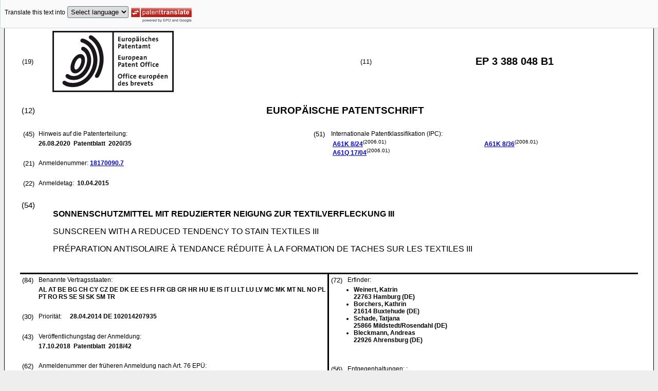

--- FILE ---
content_type: text/html
request_url: https://data.epo.org/publication-server/rest/v1.2/publication-dates/20200826/patents/EP3388048NWB1/document.html
body_size: 15796
content:
<!DOCTYPE html
  PUBLIC "-//W3C//DTD HTML 4.01 Transitional//EN" "http://www.w3.org/TR/html4/loose.dtd">
<html>
   <head>
      <meta http-equiv="Content-Type" content="text/html; charset=UTF-8">
      <meta name="description" content="SONNENSCHUTZMITTEL MIT REDUZIERTER NEIGUNG ZUR TEXTILVERFLECKUNG III - Patent 3388048">
      <title>SONNENSCHUTZMITTEL MIT REDUZIERTER NEIGUNG ZUR TEXTILVERFLECKUNG III - Patent 3388048</title>
      <link rel="stylesheet" type="text/css" href="https://data.epo.org/publication-server/css/ep-patent.css"><script type="text/javascript" src="https://data.epo.org/publication-server/js/resources.js"></script><script type="text/javascript" src="https://data.epo.org/publication-server/js/third-party/eventsource.0.0.12.min.js"></script><script type="text/javascript" src="https://data.epo.org/publication-server/js/third-party/jquery-1.9.0.min.js"></script><script type="text/javascript" src="https://data.epo.org/publication-server/js/third-party/jquery.i18n.properties-min-1.0.9.js"></script><script type="text/javascript" src="https://data.epo.org/publication-server/js/machine-translation-min-1.8.3.js"></script><script type="text/javascript">
            
        // The resources.js has generated a "language" variable in the global scope containing the user's interface language.
        $(document).ready(function () {
          // The Publication Server provides its own proxy to the translation service.
	epo.translate.configuration.serviceUrl = "https://data.epo.org/publication-server/pt";
        // Display the Publication Server disclaimer in the toolbar only in maximized view
        epo.translate.configuration.disclaimer = ! ! epo.util.UriUtils.getParameterByName("disclaimer");
        // Define event handlers in order to notify the publication server wrapping page about user actions in the toolbar in the iframe
        var handlers = {
          onToolbarInitialized: function (disclaimer) {
            if (! ! parent && ! ! parent.onToolbarInitialized) {
              parent.onToolbarInitialized(disclaimer);
            }
          },
          onTranslationReset: function (disclaimer) {
            if (! ! parent && ! ! parent.onTranslationReset) {
              parent.onTranslationReset(disclaimer);
            }
          },
          onTranslationStarted: function (language, disclaimer) {
            if (! ! parent && ! ! parent.onTranslationStarted) {
              parent.onTranslationStarted(language, disclaimer);
            }
          }
        };
	var path = "2020/35/DOC/EPNWB1/EP18170090NWB1/EP18170090NWB1.xml";
  var lang = "de";
	// EPO provides the translate image
	//epo.translate.configuration.translateImageUrl = "https://data.epo.org/publication-server/proxy/https://www.epo.org/images/epo_google_translate.gif";
        // Initialize the EPO machine translation toolbar
        new epo.translate.MachineTranslation(path, lang, null, $, "epo_translation_toolbar", "patent-content", language, handlers).initialize();
});

        </script></head>
   <body class="t1" lang="de">
      <div id="epo_translation_toolbar"></div>
      <div id="patent-content">
         <table width="100%">
            <tr>
               <td width="55%">
                  <table width="100%" cellspacing="0">
                     <tbody>
                        <tr>
                           <td valign="middle" class="ci2 skiptranslate">(19)</td>
                           <td valign="middle" class="skiptranslate"><img src="https://data.epo.org/publication-server/img/EPO_BL_WORD.jpg"></td>
                        </tr>
                     </tbody>
                  </table>
               </td>
               <td width="5%" class="ci2 skiptranslate">(11)</td>
               <td width="40%" class="inid_11 skiptranslate">EP&nbsp;3&nbsp;388&nbsp;048&nbsp;B1</td>
            </tr>
         </table><br><table width="100%">
            <tr>
               <td width="5%" class="ci1 skiptranslate">(12)</td>
               <td width="95%" class="inid_12">EUROPÄISCHE PATENTSCHRIFT</td>
            </tr>
         </table><br><table width="100%">
            <tr>
               <td class="t2c1">
                  <table width="100%">
                     <tr>
                        <td valign="top" width="5%" class="ci2 skiptranslate">(45)</td>
                        <td valign="top" width="95%" class="t2">Hinweis auf die Patenterteilung: </td>
                     </tr>
                     <tr>
                        <td></td>
                        <td class="t2 bold skiptranslate"><span class="skiptranslate">26.08.2020</span>&nbsp; Patentblatt &nbsp;2020/35</td>
                     </tr>
                  </table><br><table width="100%">
                     <tr>
                        <td valign="top" width="5%" class="ci2 skiptranslate">(21)</td>
                        <td valign="top" width="95%" class="t2">Anmeldenummer: <span class="bold skiptranslate"><a href="https://register.epo.org/application?number=EP18170090&amp;tab=main&amp;lng=en" TARGET="_blank">18170090.7</a></span></td>
                     </tr>
                  </table><br><table width="100%">
                     <tr>
                        <td valign="top" width="5%" class="ci2 skiptranslate">(22)</td>
                        <td valign="top" width="95%" class="t2">Anmeldetag: <span class="bold skiptranslate">&nbsp;<span class="skiptranslate">10.04.2015</span></span></td>
                     </tr>
                  </table>
               </td>
               <td class="t2c2">
                  <table width="100%">
                     <tr>
                        <td valign="top" width="5%" class="ci2 skiptranslate">(51)</td>
                        <td valign="top" width="95%" class="t2">Internationale Patentklassifikation (IPC):&nbsp;
                           <table width="100%">
                              <tr>
                                 <td valign="top" width="50%" class="t2 skiptranslate"><span style="font-weight:bold"><a href="http://www.wipo.int/ipcpub/?level=a&amp;lang=en&amp;symbol=A61K0008240000&amp;priorityorder=yes&amp;refresh=page&amp;version=20060101" target="_blank">A61K<span class="tps">&nbsp;</span>8/24</a></span><sup>(2006.01)</sup><br><span style="font-weight:bold"><a href="http://www.wipo.int/ipcpub/?level=a&amp;lang=en&amp;symbol=A61Q0017040000&amp;priorityorder=yes&amp;refresh=page&amp;version=20060101" target="_blank">A61Q<span class="tps">&nbsp;</span>17/04</a></span><sup>(2006.01)</sup><br></td>
                                 <td valign="top" width="50%" class="t2 skiptranslate"><span style="font-weight:bold"><a href="http://www.wipo.int/ipcpub/?level=a&amp;lang=en&amp;symbol=A61K0008360000&amp;priorityorder=yes&amp;refresh=page&amp;version=20060101" target="_blank">A61K<span class="tps">&nbsp;</span>8/36</a></span><sup>(2006.01)</sup><br></td>
                              </tr>
                           </table>
                        </td>
                     </tr>
                  </table>
               </td>
            </tr>
         </table><br><table width="100%" class="border-top:3px solid black">
            <tr>
               <td width="5%" valign="top" class="ci1 skiptranslate">(54)</td>
               <td class="t1" data-part="title">
                  <p width="95%" class="bold" lang="de">SONNENSCHUTZMITTEL MIT REDUZIERTER NEIGUNG ZUR TEXTILVERFLECKUNG III</p>
                  <p lang="en">SUNSCREEN WITH A REDUCED TENDENCY TO STAIN TEXTILES III</p>
                  <p lang="fr">PRÉPARATION ANTISOLAIRE À TENDANCE RÉDUITE À LA FORMATION DE TACHES SUR LES TEXTILES
                     III</p>
               </td>
            </tr>
         </table><br><table width="100%" cellspacing="0">
            <tr>
               <td valign="top" width="50%" cellspacing="0" style="border-top:3px solid black; border-right:3px solid black">
                  <table width="100%">
                     <tr>
                        <td valign="top" width="5%" class="ci2 skiptranslate">(84)</td>
                        <td valign="top" width="95%" class="t2">Benannte Vertragsstaaten: </td>
                     </tr>
                     <tr>
                        <td></td>
                        <td class="t2 bold skiptranslate">AL AT BE BG CH CY CZ DE DK EE ES FI FR GB GR HR HU IE IS IT LI LT LU LV MC MK MT NL
                           NO PL PT RO RS SE SI SK SM TR </td>
                     </tr>
                  </table><br><table width="100%">
                     <tr>
                        <td valign="top" width="5%" class="ci2 skiptranslate">(30)</td>
                        <td valign="top" width="10%" class="t2">Priorität: </td>
                        <td width="85%" valign="top" class="t2 bold skiptranslate"><span class="skiptranslate">28.04.2014</span>&nbsp;DE&nbsp;102014207935<br></td>
                     </tr>
                  </table><br><table width="100%">
                     <tr>
                        <td valign="top" width="5%" class="ci2 skiptranslate">(43)</td>
                        <td valign="top" width="95%" class="t2">Veröffentlichungstag der Anmeldung: </td>
                     </tr>
                     <tr>
                        <td></td>
                        <td class="t2 bold skiptranslate"><span class="skiptranslate">17.10.2018</span>&nbsp; Patentblatt &nbsp;2018/42</td>
                     </tr>
                  </table><br><table width="100%">
                     <tr>
                        <td valign="top" width="5%" class="ci2 skiptranslate">(62)</td>
                        <td valign="top" width="95%" class="t2">Anmeldenummer der früheren Anmeldung nach Art. 76 EPÜ: </td>
                     </tr>
                     <tr>
                        <td></td>
                        <td class="t2 bold skiptranslate">15716491.4&nbsp;/&nbsp;3137044</td>
                     </tr>
                  </table><br><table width="100%">
                     <tr>
                        <td valign="top" width="5%" class="ci2 skiptranslate">(73)</td>
                        <td valign="top" width="95%" class="t2">Patentinhaber: <span class="bold skiptranslate">Beiersdorf AG</span></td>
                     </tr>
                     <tr>
                        <td></td>
                        <td class="t2 bold skiptranslate">20253 Hamburg&nbsp;(DE)</td>
                     </tr>
                  </table><br></td>
               <td valign="top" width="50%" style="border-top:3px solid black">
                  <table width="100%">
                     <tr>
                        <td valign="top" width="5%" class="ci2 skiptranslate">(72)</td>
                        <td valign="top" width="95%" class="t2">Erfinder: </td>
                     </tr>
                     <tr>
                        <td></td>
                        <td class="t2 bold skiptranslate">
                           <ul class="li2">
                              <li>Weinert, Katrin<br>22763 Hamburg&nbsp;(DE)</li>
                              <li>Borchers, Kathrin<br>21614 Buxtehude&nbsp;(DE)</li>
                              <li>Schade, Tatjana<br>25866 Mildstedt/Rosendahl&nbsp;(DE)</li>
                              <li>Bleckmann, Andreas<br>22926 Ahrensburg&nbsp;(DE)</li>
                           </ul>
                        </td>
                     </tr>
                  </table><br><br><table width="100%">
                     <tr>
                        <td valign="top" width="5%" class="ci2 skiptranslate">(56)</td>
                        <td valign="top" width="95%" class="t2">Entgegenhaltungen:  :&nbsp;
                           <table width="100%" class="bold skiptranslate">
                              <tr>
                                 <td valign="top" width="50%" class="t2">WO-A1-2011/101250<br>US-A1- 2013 071 341<br>US-A1- 2013 309 185<br></td>
                                 <td valign="top" width="50%" class="t2">US-A1- 2012 156 149<br>US-A1- 2013 104 319<br></td>
                              </tr>
                           </table>
                        </td>
                     </tr>
                     <tr>
                        <td>&nbsp;</td>
                        <td>&nbsp;</td>
                     </tr>
                     <tr>
                        <td></td>
                        <td class="t2 bold skiptranslate">
                           <ul class="li2"></ul>
                        </td>
                     </tr>
                  </table>
               </td>
            </tr>
            <tr>
               <td style="border-bottom:3px solid black; border-right:3px solid black ">&nbsp;</td>
               <td valign="bottom" style="border-bottom:3px solid black">&nbsp;</td>
            </tr>
         </table>
         <div>
            <table width="100%" style="border-bottom:3px solid black">
               <tr>
                  <td class="gt_Bnote">Anmerkung: Innerhalb von neun Monaten nach der Bekanntmachung des Hinweises auf die
                     Erteilung des europäischen Patents kann jedermann beim Europäischen Patentamt gegen
                     das erteilte europäischen Patent Einspruch einlegen. Der Einspruch ist schriftlich
                     einzureichen und zu begründen. Er gilt erst als eingelegt, wenn die Einspruchsgebühr
                     entrichtet worden ist. (Art. 99(1) Europäisches Patentübereinkommen).</td>
               </tr>
            </table>
         </div>
         <div data-part="description" lang="de">
            <div lang="de"><br><br><a name="DESCRIPTION"><span class="bold">Beschreibung</span></a><br><br></div>
            <div><br><span style="font-weight:bold" class="skiptranslate"><a name="p0001"></a>[0001]</span>&nbsp;Die vorliegende Erfindung betrifft Verfahren und Verwendungen zur Erleichterung der
               Auswaschbarkeit von UV-Lichtschutzfilter enthaltenden kosmetischen Zubereitungen aus
               Textilien, dadurch gekennzeichnet, dass dem Kosmetikum ein oder mehrere Komplexbildner
               zugesetzt werden.<br></div>
            <div><br><span style="font-weight:bold" class="skiptranslate"><a name="p0002"></a>[0002]</span>&nbsp;Der Trend weg von der vornehmen Blässe hin zur "gesunden, sportlich braunen Haut"
               ist seit Jahren ungebrochen. Um diese zu erzielen setzen die Menschen ihre Haut der
               Sonnenstrahlung aus, da diese eine Pigmentbildung im Sinne einer Melaninbildung hervorruft.
               Die ultraviolette Strahlung des Sonnenlichtes hat jedoch auch eine schädigende Wirkung
               auf die Haut. Neben der akuten Schädigung (Sonnenbrand) treten Langzeitschäden wie
               ein erhöhtes Risiko an Hautkrebs zu erkranken bei übermäßiger Bestrahlung mit Licht
               aus dem UVB-Bereich (Wellenlänge: 280-320 nm) auf. Die übermäßige Einwirkung der UVB-
               und UVA-Strahlung (Wellenlänge: 320-400 nm) führt darüber hinaus zu einer Schwächung
               der elastischen und kollagenen Fasern des Bindegewebes. Dies führt zu zahlreichen
               phototoxischen und photoallergischen Reaktionen und hat eine vorzeitige Hautalterung
               zur Folge.<br></div>
            <div><br><span style="font-weight:bold" class="skiptranslate"><a name="p0003"></a>[0003]</span>&nbsp;Zum Schutz der Haut wurden daher eine Reihe von Lichtschutzfiltersubstanzen entwickelt,
               die in kosmetischen Zubereitungen eingesetzt werden können. Diese UVA- und UVB-Filter
               sind in den meisten Industrieländern in Form von Positivlisten wie dem Anlage 7 der
               Kosmetikverordnung zusammengefasst.<br></div>
            <div><br><span style="font-weight:bold" class="skiptranslate"><a name="p0004"></a>[0004]</span>&nbsp;Die Vielzahl an kommerziell erhältlichen Sonnenschutzmitteln darf jedoch nicht darüber
               hinwegtäuschen, dass diese Zubereitungen des Standes der Technik eine Reihe von Nachteilen
               aufweisen.<br></div>
            <div><br><span style="font-weight:bold" class="skiptranslate"><a name="p0005"></a>[0005]</span>&nbsp;Kosmetische Zubereitungen wie Sonnenschutzzubereitungen, die auf die Haut aufgetragen
               werden, kommen regelmäßig (beabsichtigt oder unbeabsichtigt) mit Kleidungsstücken
               und Wäschestücken (z.B. Handtücher) in Kontakt, an denen sie (z.B. als "Abrieb" oder
               weil sie von den Faserstoffen "aufgesaugt" werden) zum Teil haften bleiben. Auf diese
               Weise entstehen, je nach Art der Inhaltsstoffe, insbesondere auf hellen Textilien
               Flecken und Verfärbungen. Diese Verfärbungen werden insbesondere durch nicht-wasserlösliche
               UVA- und Breitbandfilter hervorgerufen. Die Verfleckungen sind durch Waschen mit herkömmlichen
               Waschmitteln kaum zu entfernen und verstärken sich während des Waschprozesses durch
               Wechselwirkungen mit Ionen des Waschwassers sogar noch.<br></div>
            <div><br><span style="font-weight:bold" class="skiptranslate"><a name="p0006"></a>[0006]</span>&nbsp;Es war daher die Aufgabe der vorliegenden Erfindung, die Nachteile des Standes der
               Technik zu beseitigen und eine kosmetische Zubereitung (insbesondere ein Sonnenschutzmittel)
               enthaltend nicht-wasserlösliche UV-A-Filter und/oder Breitbandfilter zu entwickeln,
               welche sich leichter aus den mit der Zubereitung kontaminierten Textilen herauswaschen
               lassen.<br></div>
            <div><br><span style="font-weight:bold" class="skiptranslate"><a name="p0007"></a>[0007]</span>&nbsp;Überraschend gelöst wird die Aufgabe durch ein Verfahren zur Erleichterung der Auswaschbarkeit
               von UV-Lichtschutzfilter enthaltenden kosmetischen Zubereitungen aus Textilien, dadurch
               gekennzeichnet, dass dem Kosmetikum ein oder mehrere Komplexbildner, die die Auswaschbarkeit
               erleichtern aus der Gruppe der Verbindungen
               
               <ul compact>
                  <li style="position:relative">Iminodisuccinat (IDS)</li>
                  <li style="position:relative">Bernsteinsäure</li>
                  <li style="position:relative">Äpfelsäure</li>
                  <li style="position:relative">Ethylendiamintetraessigsäure (EDTA) und/oder deren Alkalisalze zugesetzt werden.</li>
               </ul><br></div>
            <div><br><span style="font-weight:bold" class="skiptranslate"><a name="p0008"></a>[0008]</span>&nbsp;Überraschend gelöst wird die Aufgabe durch ein Verfahren zur Reduzierung der durch
               UV-Lichtschutzfilter enthaltenden kosmetischen Zubereitungen hervorgerufenen Textilverfleckung,
               dadurch gekennzeichnet, dass dem Kosmetikum ein oder mehrere Komplexbildner, die die
               Textilverfleckung reduzieren, aus der Gruppe der Verbindungen
               
               <ul compact>
                  <li style="position:relative">Iminodisuccinat (IDS)</li>
                  <li style="position:relative">Bernsteinsäure</li>
                  <li style="position:relative">Äpfelsäure</li>
                  <li style="position:relative">Ethylendiamintetraessigsäure (EDTA) und/oder deren Alkalisalze zugesetzt werden.</li>
               </ul><br></div>
            <div><br><span style="font-weight:bold" class="skiptranslate"><a name="p0009"></a>[0009]</span>&nbsp;Überraschend gelöst wird die Aufgabe durch die Verwendung von Komplexbildnern gewählt
               aus der Gruppe der Verbindungen
               
               <ul compact>
                  <li style="position:relative">Iminodisuccinat (IDS)
                     
                     <ul compact>
                        <li style="position:relative">Bernsteinsäure</li>
                        <li style="position:relative">Äpfelsäure</li>
                     </ul>
                  </li>
               </ul><br></div>
            <div><br><span style="font-weight:bold" class="skiptranslate"><a name="p0010"></a>[0010]</span>&nbsp;Ethylendiamintetraessigsäure (EDTA)<br>
               und/oder deren Alkalisalze in UV-Lichtschutzfilter enthaltenden kosmetischen Zubereitungen
               zur Erleichterung der Auswaschbarkeit der UV-Lichtschutzfilter aus mit den Zubereitungen
               kontaminierten Textilien.<br></div>
            <div><br><span style="font-weight:bold" class="skiptranslate"><a name="p0011"></a>[0011]</span>&nbsp;Überraschend gelöst wird die Aufgabe durch die Verwendung von Komplexbildnern gewählt
               aus der Gruppe der Verbindungen
               
               <ul compact>
                  <li style="position:relative">Iminodisuccinat (IDS)</li>
                  <li style="position:relative">Bernsteinsäure</li>
                  <li style="position:relative">Äpfelsäure</li>
                  <li style="position:relative">Ethylendiamintetraessigsäure (EDTA)</li>
               </ul>
               und/oder deren Alkalisalze in UV-Lichtschutzfilter enthaltenden kosmetischen Zubereitungen
               zur Reduzierung der durch die Zubereitung hervorgerufene Textilverfleckung.<br></div>
            <div><br><span style="font-weight:bold" class="skiptranslate"><a name="p0012"></a>[0012]</span>&nbsp;Zwar kennt der Fachmann die <a class="skiptranslate" name="pcit0001">WO2011/101250</a>, doch konnte diese Schrift nicht den Weg zur vorliegenden Erfindung weisen. Darüber
               hinaus kennt der Fachmann die <a class="skiptranslate" name="pcit0002">US 2013/309185</a>, <a class="skiptranslate" name="pcit0003">US 2013/071341</a>, <a class="skiptranslate" name="pcit0004">US 2012/156149</a> und <a class="skiptranslate" name="pcit0005">US 2013/104319</a>, die ebenfalls nicht den Weg zur vorliegenden Erfindung weisen konnten.<br></div>
            <div><br><span style="font-weight:bold" class="skiptranslate"><a name="p0013"></a>[0013]</span>&nbsp;Die Begriffe "erfindungsgemäße Zubereitung", "erfindungsgemäß" etc. beziehen sich
               im Rahmen der vorliegenden Offenbarung immer auf das erfindungsgemäße Verfahren und
               die erfindungsgemäße Verwendung.<br></div>
            <div><br><span style="font-weight:bold" class="skiptranslate"><a name="p0014"></a>[0014]</span>&nbsp;Erfindungsgemäß vorteilhafte Ausführungsformen der vorliegenden Erfindung sind dadurch
               gekennzeichnet, dass die Zubereitung mindestens 0,1 - 3 Gewichts-%, bezogen auf das
               Gesamtgewicht der Zubereitung, an Komplexbildnern enthält.<br></div>
            <div><br><span style="font-weight:bold" class="skiptranslate"><a name="p0015"></a>[0015]</span>&nbsp;Vorteilhaft im Sinne der vorliegenden Erfindung ist es, wenn die kosmetische Zubereitung
               einen oder mehrere UV-Filter gewählt aus der Gruppe der Verbindungen 4-(tert.-Butyl)-4'-methoxydibenzoylmethan
               (INCI Butyl Methoxydibenzoylmethane), Hexyl 2-[4-(diethylamino)-2-hydroxybenzoyl]benzoate
               (INCI Diethylamino Hydroxybenzoyl Hexyl Benzoate) und 2,4-Bis-{[4-(2-ethyl-hexyloxy)-2-hydroxy]-phenyl}-6-(4-methoxyphenyl)-1,3,5-triazin
               (INCI Bis-Ethylhexyloxyphenol Methoxyphenyl Triazine) enthält. Diese UV-Filter lassen
               sich nach dem Stand der Technik besonders schwer aus Textilien herauswaschen und führen
               zu besonders starken Verfärbungen. Die Vorteile des erfindungsgemäßen Verfahrens und
               der erfindungsgemäßen Verwendung treten daher bei diesen UV-Filtern besonders zu Tage.<br></div>
            <div><br><span style="font-weight:bold" class="skiptranslate"><a name="p0016"></a>[0016]</span>&nbsp;Es ist in diesen Fällen bevorzugt, wenn das Gewichtsverhältnis der Gesamtmenge aus
               4-(tert.-Butyl)-4'-methoxydibenzoylmethan (INCI Butyl Methoxydibenzoylmethane), INCI
               Butyl Methoxydibenzoylmethane), Hexyl 2-[4-(diethylamino)-2-hydroxybenzoyl]benzoate
               (INCI Diethylamino Hydroxybenzoyl Hexyl Benzoate) und 2,4-Bis-{[4-(2-ethyl-hexyloxy)-2-hydroxy]-phenyl}-6-(4-methoxyphenyl)-1,3,5-triazin
               (INCI Bis-Ethylhexyloxyphenol Methoxyphenyl Triazine) zur Gesamtmenge an Komplexbildnern
               von 5:1 bis 5:3 beträgt (wobei die Gesamtmenge der Einzelmenge entspricht, wenn nur
               eine der Komponenten eingesetzt wird).<br></div>
            <div><br><span style="font-weight:bold" class="skiptranslate"><a name="p0017"></a>[0017]</span>&nbsp;Die erfindungsgemäßen Verfahren oder Verwendungen sind erfindungsgemäß vorteilhaft
               dadurch gekennzeichnet, dass die kosmetische Zubereitung einen oder mehrere UV-Filter
               enthält, die gewählt werden aus der Gruppe der Verbindungen 2-Phenylbenzimidazol-5-sulfonsäure
               und/oder deren Salze; Phenylen-1,4-bis-(2-benzimidazyl)-3,3'-5,5'-tetrasulfonsäuresalze;
               1,4-di(2-oxo-10-Sulfo-3-bornylidenmethyl)-Benzol und dessen Salze; 4-(2-Oxo-3-bornylidenmethyl)benzolsulfonsäuresalze;
               2-Methyl-5-(2-oxo-3-bornylidenmethyl)sulfonsäuresalze; 2,2'-Methylen-bis-(6-(2H-benzotriazol-2-yl)-4-(1,1,3,3-tetramethylbutyl)-phenol);
               2-(2H-benzotriazol-2-yl)-4-methyl-6-[2-methyl-3-[1,3,3,3-tetramethyl-1-[(trimethylsilyl)oxy]disiloxanyl]propyl]-phenol;
               3-(4-Methylbenzyliden)campher; 3-Benzylidencampher; Ethylhexylsalicylat; Terephthalidendicamphersulfonsäure;
               2-Ethylhexyl-2-cyano-3,3-diphenylacrylat; 4-(Dimethylamino)-benzoesäure(2-ethylhexyl)ester;
               4-(Dimethylamino)benzoesäure-amylester; 4-Methoxybenzalmalon-säuredi(2-ethylhexyl)ester;
               4-Methoxyzimtsäure(2-ethylhexyl)ester; 4-Methoxyzimtsäureisoamylester; 2-Hydroxy-4-methoxybenzophenon,
               2-Hydroxy-4-methoxy-4'-methylbenzophenon; 2,2'-Dihydroxy-4-methoxybenzophenon; Homomenthylsalicylat;
               2-Ethylhexyl-2-hydroxybenzoat; Dimethicodiethylbenzalmalonat; 3-(4-(2,2-bis Ethoxycarbonylvinyl)-phenoxy)propenyl)-methoxysiloxan
               / Dimethylsiloxan - Copolymer; 2-(4'-Diethylamino-2'-hydoxybenzoyl)-benzoesäurehexylester;<br>
               Dioctylbutylamidotriazon (INCI: Diethylhexyl-Butamidotriazone); 2,4-bis-[5-1(dimethylpropyl)benzoxazol-2-yl-(4-phenyl)-imino]-6-(2-ethylhexyl)-imino-1,3,5-triazin
               mit der (CAS Nr. 288254-16-0); 4,4',4"-(1,3,5-Triazin-2,4,6-triyltriimino)-tris-benzoësäure-tris(2-ethylhexylester)
               (auch: 2,4,6-Tris-[anilino-(p-carbo-2'-ethyl-1'-hexyloxy)]-1,3,5-triazin (INCI: Ethylhexyl
               Triazone); 2,4,6-Tribiphenyl-4-yl-1,3,5-triazin; Merocyanine; Titandioxid; Zinkoxid.<br></div>
            <div><br><span style="font-weight:bold" class="skiptranslate"><a name="p0018"></a>[0018]</span>&nbsp;Es ist erfindungsgemäß vorteilhaft, wenn die erfindungsgemäße Zubereitung in Form
               einer Öl-in -Wasser-Emulsion (O/W-Emulsion) vorliegt. In einem solchen Falle ist es
               erfindugnsgemäß bevorzugt, wenn die Zubereitung einen oder mehrere Emulgatoren gewählt
               aus der Gruppe der Verbindungen Glycerylstearatcitrat, Cetearylalkohol Natriumcetearylsulfat
               + Glycerylstearat, Cetearylsulfosuccinat, Natriumstearoylglutamat, Polyglyceryl-3-methylglucosedistearat,
               Stearinsäure, Kaliumcetylphosphat, enthält.<br></div>
            <div><br><span style="font-weight:bold" class="skiptranslate"><a name="p0019"></a>[0019]</span>&nbsp;Vorteilhafte Ausführungsformen der vorliegenden Erfindung sind dadurch gekennzeichnet,
               dass die Zubereitung Acrylat/C10-30 Alkylacrylat-Crosspolymer enthält.<br></div>
            <div><br><span style="font-weight:bold" class="skiptranslate"><a name="p0020"></a>[0020]</span>&nbsp;In einem solchen Falle ist es erfindungsgemäß bevorzugt, wenn die Zubereitung Acrylat/C10-30
               Alkylacrylat-Crosspolymer in einer Menge von 0,01 bis 2,0 Gewichts-%, bezogen auf
               das Gesamtgewicht der Zubereitung, enthält.<br></div>
            <div><br><span style="font-weight:bold" class="skiptranslate"><a name="p0021"></a>[0021]</span>&nbsp;Vorteilhafte Ausführungsformen der vorliegenden Erfindung sind ferner dadurch gekennzeichnet,
               dass die Zubereitung Vinylpyrrolidon/Hexadecen Copolymer enthält.<br></div>
            <div><br><span style="font-weight:bold" class="skiptranslate"><a name="p0022"></a>[0022]</span>&nbsp;In einem solchen Falle ist es erfindungsgemäß bevorzugt, wenn die Zubereitung Vinylpyrrolidon/Hexadecen
               Copolymer in einer Menge von 0,01 bis 3,0 Gewichts-%, bezogen auf das Gesamtgewicht
               der Zubereitung, enthält.<br></div>
            <div><br><span style="font-weight:bold" class="skiptranslate"><a name="p0023"></a>[0023]</span>&nbsp;Es ist erfindungsgemäß von Vorteil, wenn die Zubereitung Dialkylcarbonat, Dialkyladipat
               und/oder Dialkylglutarat enthält.<br></div>
            <div><br><span style="font-weight:bold" class="skiptranslate"><a name="p0024"></a>[0024]</span>&nbsp;Dabei sind die erfindungsgemäß bevorzugten Ausführungsformen dadurch gekennzeichnet,
               dass die Zubereitung Di-n-Octylcarbonat (INCI Dicaprylyl Carbonate) und/oder Di-n-Butyladipat
               (INCI Dibutyl Adipate) enthält.<br></div>
            <div><br><span style="font-weight:bold" class="skiptranslate"><a name="p0025"></a>[0025]</span>&nbsp;In einem solchen Falle ist es erfindungsgemäß besonders vorteilhaft, wenn die Gesamtmenge
               an n-Octylcarbonat (INCI Dicaprylyl Carbonate) und Di-n-Butyladipat (INCI Dibutyl
               Adipate) von 0,01 bis 20 Gewichts-%, bezogen auf das Gesamtgewicht der Zubereitung,
               beträgt (wobei die Gesamtmenge der Einzelmenge entspricht, wenn nur eine der beiden
               Komponenten eingesetzt werden).<br></div>
            <div><br><span style="font-weight:bold" class="skiptranslate"><a name="p0026"></a>[0026]</span>&nbsp;Die erfindungsgemäße Zubereitung kann darüber hinaus die üblichen Inhaltstoffe enthalten
               und wie eine übliche Zubereitung zusammengesetzt sein.<br></div>
            <p style="font-weight:bold"><span style="font-weight:bold">Vergleichsversuch</span></p><br><div><br><span style="font-weight:bold" class="skiptranslate"><a name="p0027"></a>[0027]</span>&nbsp;Mit dem folgenden Versuch konnte der erfindungsgemäße Effekt beispielhaft belegt
               werden:<br>
               Es wurde jeweils 1% der erfindungsgemäßen Hilfsstoffe zu einer 4-(tert.-Butyl)-4'-methoxydibenzoylmethan
               (INCI Butyl Methoxydibenzoylmethane) enthaltenden Formulierung zugesetzt und die Verfleckungsreduzierende
               Wirkung (Reduktion b*) im Vergleich zu einer Formulierung ohne erfindungsgemäße Komplexbildner
               mittels beschriebener Methode bestimmt.<br></div>
            <div><br><span style="font-weight:bold" class="skiptranslate"><a name="p0028"></a>[0028]</span>&nbsp;Als Beleg der verbesserten Auswaschbarkeit und verminderten Fleckenbildung der erfindungsgemäßen
               Zubereitungen wurden in vitro Untersuchungen durchgeführt, deren Ergebnisse in der
               Abbildung 1 und Tabelle 1 dargestellt sind.<br></div>
            <div><br><span style="font-weight:bold" class="skiptranslate"><a name="p0029"></a>[0029]</span>&nbsp;Es wurden verschiedene Sonnenschutzemulsionen hinsichtlich der Bildung von gelben
               Flecke über einen in vitro Auftragungs-/ Waschzyklus untersucht. Es wurden dabei weiße
               vorgewaschene Baumwollmonitore (100% Baumwolle) verwendet. Dazu wurden je 25 mg der
               Test-Formulierung gleichmäßig auf PMMA Schönberg Platten (5,0 x 5,0 cm) verteilt und
               direkt mittels Andruck auf das Testtextil übertragen. Im Anschluss wurden die verfleckten
               Baumwollproben für 12h unter Laborbedingungen an der Luft getrocknet.<br></div>
            <div><br><span style="font-weight:bold" class="skiptranslate"><a name="p0030"></a>[0030]</span>&nbsp;Nach der Trocknung erfolgte eine farbmetrische Charakterisierung der entstandenen
               Initial-Verfleckung durch Messung des Gelbgrades mit dem Farbmessgerät spectro-color
               (Dr. Lange); Farbmess-Software: spectral-QC, Version Messgeometrie: d/8°, Glanzkomponente
               ausgeschlossen, Lichtart: D65 (entsprechend mittlerem Tageslicht), Kalibrierstandard:
               LZM 268, Messöffnung: 10mm, Probenhintergrund: Unterlagepapier ohne optischen Aufheller,
               Prüfklima: 21°C (±1°C), 41% (±4%) rel. Luftfeuchte.<br></div>
            <div><br><span style="font-weight:bold" class="skiptranslate"><a name="p0031"></a>[0031]</span>&nbsp;Zur Auswertung wurde die Veränderung des b-Wertes aus dem CIE-Lab Farbmesssystem
               herangezogen. Die B-Achse charakterisiert im CIE-Lab System den Farbeindruck Gelb/
               Blau, wobei positive b-Werte für eine Zunahme des Gelbanteils stehen. Je höher der
               b-Wert desto größer ist der Gelbeindruck.<br></div>
            <div><br><span style="font-weight:bold" class="skiptranslate"><a name="p0032"></a>[0032]</span>&nbsp;Nach dem Messvorgang erfolgte eine separate Wäsche der Testlappen im Färbe- und Waschechtheitsgerät
               Linitest Plus (Atlas) (60°C, 1h, 20rpm, Ariel Compact Pulverwaschmittel, 10 Metallkugeln
               als Beiladung) und im Anschluss ein Spülvorgang (20°C, 15min, Leitungswasser). Nach
               Trocknung für 12h unter Laborbedingungen erfolgte erneut eine farbmetrische Charakterisierung
               der entstandenen Verfleckung durch Messung der Farbwerte wie bereits beschrieben mit
               dem Farbmessgerät spectro-color (Dr. Lange).<br></div>
            <div><br><span style="font-weight:bold" class="skiptranslate"><a name="p0033"></a>[0033]</span>&nbsp;Die CIE-Lab System oder L*a*b*-Farbraum ist ein dreidimensionaler Messraum, in dem
               alle wahrnehmbaren Farben enthalten sind. Der Farbraum ist auf Grundlage der Gegenfarbentheorie
               konstruiert. Eine der wichtigsten Eigenschaften des L*a*b*-Farbmodells ist seine Geräteunabhängigkeit,
               das heißt, die Farben werden unabhängig von der Art ihrer Erzeugung und Wiedergabetechnik
               definiert.<br></div>
            <div><br><span style="font-weight:bold" class="skiptranslate"><a name="p0034"></a>[0034]</span>&nbsp;Die entsprechende EU-Richtlinie ist DIN EN ISO 11664-4 "Farbmetrik - Teil 4: CIE
               1976 L*a*b* Farbenraum". Die Koordinaten der CIELAB-Ebene werden gebildet aus dem
               Rot/ Grün-Wert a und dem Gelb/ Blau-Wert b. Die Helligkeitsachse L steht senkrecht
               auf dieser Ebene. Nach DIN 6174 sind L, a und b mit * zu schreiben, um sich gegen
               andere, z.B. das "Hunter-Lab"-System abzugrenzen.
               
               <div xmlns:exsl="http://exslt.org/common" class="tabtit"><span style="font-weight:bold">Tabelle 1: getestete Zubereitungen und deren Gelbwert-Reduktion von Flecken; b*-Wert
                     [%]</span><div>
                     <table border="1" cellpadding="3" cellspacing="0" style="width:100%">
                        <colgroup>
                           <col width="56.83453237410072%">
                           <col width="14.388489208633093%">
                           <col width="14.388489208633093%">
                           <col width="14.388489208633093%">
                        </colgroup>
                        <thead>
                           <tr>
                              <td rowspan="2" align="center" valign="top"><span style="font-weight:bold">INCI</span></td>
                              <td colspan="3" align="center" valign="top"><span style="font-weight:bold">Beispiel [%]</span></td>
                           </tr>
                           <tr>
                              <td align="center" valign="top"><span style="font-weight:bold">1</span></td>
                              <td align="center" valign="top"><span style="font-weight:bold">2</span></td>
                              <td align="center" valign="top"><span style="font-weight:bold">3</span></td>
                           </tr>
                        </thead>
                        <tbody>
                           <tr>
                              <td valign="top">Diethylentriaminpentamethylenphosphonsäure</td>
                              <td align="right" valign="top">&nbsp;</td>
                              <td align="right" valign="top">&nbsp;</td>
                              <td align="right" valign="top">1,00</td>
                           </tr>
                           <tr>
                              <td valign="top">Tetrasodium Iminodisuccinate</td>
                              <td align="right" valign="top">&nbsp;</td>
                              <td align="right" valign="top">0,60</td>
                              <td align="right" valign="top">0,60</td>
                           </tr>
                           <tr>
                              <td valign="top">Trisodium EDTA</td>
                              <td align="right" valign="top">&nbsp;</td>
                              <td align="right" valign="top">0,30</td>
                              <td align="right" valign="top">0,30</td>
                           </tr>
                           <tr>
                              <td valign="top">Cetearyl Alcohol</td>
                              <td align="right" valign="top">0,50</td>
                              <td align="right" valign="top">0,50</td>
                              <td align="right" valign="top">0,50</td>
                           </tr>
                           <tr>
                              <td valign="top">Octyldodecanol</td>
                              <td align="right" valign="top">2,00</td>
                              <td align="right" valign="top">2,00</td>
                              <td align="right" valign="top">2,00</td>
                           </tr>
                           <tr>
                              <td valign="top">Caprylic/Capric Triglyceride</td>
                              <td align="right" valign="top">2,00</td>
                              <td align="right" valign="top">2,00</td>
                              <td align="right" valign="top">2,00</td>
                           </tr>
                           <tr>
                              <td valign="top">Glyceryl Stearate</td>
                              <td align="right" valign="top">1,00</td>
                              <td align="right" valign="top">1,70</td>
                              <td align="right" valign="top">1,70</td>
                           </tr>
                           <tr>
                              <td valign="top">Hydrogenated Coco-Glycerides</td>
                              <td align="right" valign="top">1,00</td>
                              <td align="right" valign="top">1,00</td>
                              <td align="right" valign="top">1,00</td>
                           </tr>
                           <tr>
                              <td valign="top">Ethylhexyl Cocoate</td>
                              <td align="right" valign="top">2,00</td>
                              <td align="right" valign="top">2,00</td>
                              <td align="right" valign="top">2,00</td>
                           </tr>
                           <tr>
                              <td valign="top">Dimethicone</td>
                              <td align="right" valign="top">0,30</td>
                              <td align="right" valign="top">0,30</td>
                              <td align="right" valign="top">0,30</td>
                           </tr>
                           <tr>
                              <td valign="top">Sodium Stearoyl Glutamate</td>
                              <td align="right" valign="top">0,30</td>
                              <td align="right" valign="top">0,50</td>
                              <td align="right" valign="top">0,50</td>
                           </tr>
                           <tr>
                              <td valign="top">Silica Dimethyl Silylate</td>
                              <td align="right" valign="top">0,30</td>
                              <td align="right" valign="top">0,30</td>
                              <td align="right" valign="top">0,30</td>
                           </tr>
                           <tr>
                              <td valign="top">Tapioca Starch + Aqua</td>
                              <td align="right" valign="top">1,00</td>
                              <td align="right" valign="top">1,00</td>
                              <td align="right" valign="top">1,00</td>
                           </tr>
                           <tr>
                              <td valign="top">Parfum</td>
                              <td align="right" valign="top">0,50</td>
                              <td align="right" valign="top">0,50</td>
                              <td align="right" valign="top">0,50</td>
                           </tr>
                           <tr>
                              <td valign="top">Glycerin</td>
                              <td align="right" valign="top">0,90</td>
                              <td align="right" valign="top">0,90</td>
                              <td align="right" valign="top">0,90</td>
                           </tr>
                           <tr>
                              <td valign="top">Sodium Hydroxide</td>
                              <td align="right" valign="top">0,25</td>
                              <td align="right" valign="top">0,25</td>
                              <td align="right" valign="top">0,25</td>
                           </tr>
                           <tr>
                              <td valign="top">Phenoxyethanol</td>
                              <td align="right" valign="top">0,60</td>
                              <td align="right" valign="top">0,60</td>
                              <td align="right" valign="top">0,60</td>
                           </tr>
                           <tr>
                              <td valign="top">Methylparaben</td>
                              <td align="right" valign="top">0,30</td>
                              <td align="right" valign="top">0,30</td>
                              <td align="right" valign="top">0,30</td>
                           </tr>
                           <tr>
                              <td valign="top">Acrylates/C10-30 Alkyl Acrylate Crosspolymer</td>
                              <td align="right" valign="top">0,20</td>
                              <td align="right" valign="top">0,20</td>
                              <td align="right" valign="top">0,20</td>
                           </tr>
                           <tr>
                              <td valign="top">Xanthan Gummi</td>
                              <td align="right" valign="top">0,40</td>
                              <td align="right" valign="top">0,50</td>
                              <td align="right" valign="top">0,50</td>
                           </tr>
                           <tr>
                              <td valign="top">Alcohol Denat.</td>
                              <td align="right" valign="top">8,00</td>
                              <td align="right" valign="top">8,00</td>
                              <td align="right" valign="top">8,00</td>
                           </tr>
                           <tr>
                              <td valign="top">Homosalate</td>
                              <td align="right" valign="top">9,00</td>
                              <td align="right" valign="top">9,00</td>
                              <td align="right" valign="top">9,00</td>
                           </tr>
                           <tr>
                              <td valign="top">Ethylhexyl Salicylate</td>
                              <td align="right" valign="top">4,50</td>
                              <td align="right" valign="top">4,50</td>
                              <td align="right" valign="top">4,50</td>
                           </tr>
                           <tr>
                              <td valign="top">Bis-Ethylhexyloxyphenol Methoxyphenyl Triazine</td>
                              <td align="right" valign="top">1,00</td>
                              <td align="right" valign="top">1,00</td>
                              <td align="right" valign="top">1,00</td>
                           </tr>
                           <tr>
                              <td valign="top">Butyl Methoxydibenzoylmethane</td>
                              <td align="right" valign="top">4,50</td>
                              <td align="right" valign="top">4,50</td>
                              <td align="right" valign="top">4,50</td>
                           </tr>
                           <tr>
                              <td valign="top">Octocrylene</td>
                              <td align="right" valign="top">9,00</td>
                              <td align="right" valign="top">9,00</td>
                              <td align="right" valign="top">9,00</td>
                           </tr>
                           <tr>
                              <td valign="top">Phenylbenzimidazole Sulfonic Acid</td>
                              <td align="right" valign="top">1,00</td>
                              <td align="right" valign="top">1,00</td>
                              <td align="right" valign="top">1,00</td>
                           </tr>
                           <tr>
                              <td valign="top">Aqua</td>
                              <td align="right" valign="top">ad. 100</td>
                              <td align="right" valign="top">ad. 100</td>
                              <td align="right" valign="top">ad. 100</td>
                           </tr>
                           <tr>
                              <td colspan="4" align="left" valign="top">&nbsp;</td>
                           </tr>
                           <tr>
                              <td valign="top">Reduktion b* [%]</td>
                              <td align="right" valign="top">0</td>
                              <td align="right" valign="top">-19</td>
                              <td align="right" valign="top">-38</td>
                           </tr>
                        </tbody>
                     </table>
                  </div>
               </div><br></div>
            <div><br><span style="font-weight:bold" class="skiptranslate"><a name="p0035"></a>[0035]</span>&nbsp;Die Ergebnisse zeigen eine eindeutige Fleckenverminderung durch den Einsatz von Komplexbildnern
               im Vergleich zur Formulierung ohne die erfindungsgemäßen Komplexbildner (Beispiel
               1).
               
               <div xmlns:exsl="http://exslt.org/common" class="tabtit"><span style="font-weight:bold">Tabelle 2: getestete Zubereitungen und deren Gelbwert-Reduktion von Flecken; b*-Wert
                     [%]</span><div>
                     <table border="1" cellpadding="3" cellspacing="0" style="width:100%">
                        <colgroup>
                           <col width="47.74193548387097%">
                           <col width="17.419354838709676%">
                           <col width="17.419354838709676%">
                           <col width="17.419354838709676%">
                        </colgroup>
                        <thead>
                           <tr>
                              <td rowspan="2" align="center" valign="top"><span style="font-weight:bold">INCI</span></td>
                              <td colspan="3" align="center" valign="top"><span style="font-weight:bold">Beispiel [%]</span></td>
                           </tr>
                           <tr>
                              <td align="center" valign="top"><span style="font-weight:bold">4</span></td>
                              <td align="center" valign="top"><span style="font-weight:bold">5</span></td>
                              <td align="center" valign="top"><span style="font-weight:bold">6</span></td>
                           </tr>
                        </thead>
                        <tbody>
                           <tr>
                              <td valign="top">Tetrasodium Iminodisuccinate</td>
                              <td align="right" valign="top">&nbsp;</td>
                              <td align="right" valign="top">0,60</td>
                              <td align="right" valign="top">0,60</td>
                           </tr>
                           <tr>
                              <td valign="top">Diethylentriamin-penta(methylenphosphonsäure)</td>
                              <td align="right" valign="top">&nbsp;</td>
                              <td align="right" valign="top">&nbsp;</td>
                              <td align="right" valign="top">0,50</td>
                           </tr>
                           <tr>
                              <td valign="top">Trisodium EDTA</td>
                              <td align="right" valign="top">&nbsp;</td>
                              <td align="right" valign="top">0,30</td>
                              <td align="right" valign="top">0,30</td>
                           </tr>
                           <tr>
                              <td valign="top">Cetearyl Alcohol</td>
                              <td align="right" valign="top">0,50</td>
                              <td align="right" valign="top">0,50</td>
                              <td align="right" valign="top">0,50</td>
                           </tr>
                           <tr>
                              <td valign="top">Glyceryl Stearate</td>
                              <td align="right" valign="top">1,00</td>
                              <td align="right" valign="top">1,70</td>
                              <td align="right" valign="top">1,70</td>
                           </tr>
                           <tr>
                              <td valign="top">Hydrogenated Coco-Glycerides</td>
                              <td align="right" valign="top">1,00</td>
                              <td align="right" valign="top">1,00</td>
                              <td align="right" valign="top">1,00</td>
                           </tr>
                           <tr>
                              <td valign="top">Dimethicone</td>
                              <td align="right" valign="top">0,30</td>
                              <td align="right" valign="top">0,30</td>
                              <td align="right" valign="top">0,30</td>
                           </tr>
                           <tr>
                              <td valign="top">Sodium Stearoyl Glutamate</td>
                              <td align="right" valign="top">0,40</td>
                              <td align="right" valign="top">0,50</td>
                              <td align="right" valign="top">0,50</td>
                           </tr>
                           <tr>
                              <td valign="top">Silica Dimethyl Silylate</td>
                              <td align="right" valign="top">0,50</td>
                              <td align="right" valign="top">0,50</td>
                              <td align="right" valign="top">0,50</td>
                           </tr>
                           <tr>
                              <td valign="top">Tapioca Starch + Aqua</td>
                              <td align="right" valign="top">1,00</td>
                              <td align="right" valign="top">1,00</td>
                              <td align="right" valign="top">1,00</td>
                           </tr>
                           <tr>
                              <td valign="top">Parfum</td>
                              <td align="right" valign="top">0,60</td>
                              <td align="right" valign="top">0,60</td>
                              <td align="right" valign="top">0,60</td>
                           </tr>
                           <tr>
                              <td valign="top">Glycerin</td>
                              <td align="right" valign="top">0,90</td>
                              <td align="right" valign="top">0,90</td>
                              <td align="right" valign="top">0,90</td>
                           </tr>
                           <tr>
                              <td valign="top">Sodium Hydroxide</td>
                              <td align="right" valign="top">0,25</td>
                              <td align="right" valign="top">0,25</td>
                              <td align="right" valign="top">0,25</td>
                           </tr>
                           <tr>
                              <td valign="top">Phenoxyethanol</td>
                              <td align="right" valign="top">0,60</td>
                              <td align="right" valign="top">0,60</td>
                              <td align="right" valign="top">0,60</td>
                           </tr>
                           <tr>
                              <td valign="top">Methylparaben</td>
                              <td align="right" valign="top">0,30</td>
                              <td align="right" valign="top">0,30</td>
                              <td align="right" valign="top">0,30</td>
                           </tr>
                           <tr>
                              <td valign="top">Acrylates/C10-30 Alkyl Acrylate Crosspolymer</td>
                              <td align="right" valign="top">0,20</td>
                              <td align="right" valign="top">0,20</td>
                              <td align="right" valign="top">0,20</td>
                           </tr>
                           <tr>
                              <td valign="top">Xanthan Gummi</td>
                              <td align="right" valign="top">0,40</td>
                              <td align="right" valign="top">0,50</td>
                              <td align="right" valign="top">0,50</td>
                           </tr>
                           <tr>
                              <td valign="top">Alcohol Denat.</td>
                              <td align="right" valign="top">6,00</td>
                              <td align="right" valign="top">6,00</td>
                              <td align="right" valign="top">6,00</td>
                           </tr>
                           <tr>
                              <td valign="top">Homosalate</td>
                              <td align="right" valign="top">9,00</td>
                              <td align="right" valign="top">9,00</td>
                              <td align="right" valign="top">9,00</td>
                           </tr>
                           <tr>
                              <td valign="top">Ethylhexyl Salicylate</td>
                              <td align="right" valign="top">4,50</td>
                              <td align="right" valign="top">4,50</td>
                              <td align="right" valign="top">4,50</td>
                           </tr>
                           <tr>
                              <td valign="top">Bis-Ethylhexyloxyphenol Methoxyphenyl Triazine</td>
                              <td align="right" valign="top">3,50</td>
                              <td align="right" valign="top">3,50</td>
                              <td align="right" valign="top">3,50</td>
                           </tr>
                           <tr>
                              <td valign="top">Butyl Methoxydibenzoylmethane</td>
                              <td align="right" valign="top">4,50</td>
                              <td align="right" valign="top">4,50</td>
                              <td align="right" valign="top">4,50</td>
                           </tr>
                           <tr>
                              <td valign="top">Octocrylene</td>
                              <td align="right" valign="top">8,00</td>
                              <td align="right" valign="top">8,00</td>
                              <td align="right" valign="top">8,00</td>
                           </tr>
                           <tr>
                              <td valign="top">Phenylbenzimidazole Sulfonic Acid</td>
                              <td align="right" valign="top">1,00</td>
                              <td align="right" valign="top">1,00</td>
                              <td align="right" valign="top">1,00</td>
                           </tr>
                           <tr>
                              <td valign="top">Aqua</td>
                              <td align="right" valign="top">ad. 100</td>
                              <td align="right" valign="top">ad. 100</td>
                              <td align="right" valign="top">ad. 100</td>
                           </tr>
                           <tr>
                              <td colspan="4" align="left" valign="top">&nbsp;</td>
                           </tr>
                           <tr>
                              <td valign="top">Reduktion b* [%]</td>
                              <td align="right" valign="top">0</td>
                              <td align="right" valign="top">-22</td>
                              <td align="right" valign="top">-29</td>
                           </tr>
                        </tbody>
                     </table>
                  </div>
               </div><br></div>
            <div><br><span style="font-weight:bold" class="skiptranslate"><a name="p0036"></a>[0036]</span>&nbsp;Die Ergebnisse zeigen eine eindeutige Fleckenverminderung durch den Einsatz von Komplexbildnern
               im Vergleich zur Formulierung ohne die erfindungsgemäßen Komplexbildner (Beispiel
               4).<br></div>
            <p style="font-weight:bold"><span style="font-weight:bold">Beispiele</span></p><br><div><br><span style="font-weight:bold" class="skiptranslate"><a name="p0037"></a>[0037]</span>&nbsp;Die nachfolgenden Beispiele sollen die vorliegende Erfindung verdeutlichen, ohne
               sie einzuschränken. Alle Mengenangaben, Anteile und Prozentanteile sind, soweit nicht
               anders angegeben, auf das Gewicht und die Gesamtmenge bzw. auf das Gesamtgewicht der
               Zubereitungen bezogen
               
               <div xmlns:exsl="http://exslt.org/common" class="tabtit">
                  <div>
                     <table border="1" cellpadding="3" cellspacing="0" style="width:100%">
                        <colgroup>
                           <col width="49.664429530201346%">
                           <col width="10.06711409395973%">
                           <col width="10.06711409395973%">
                           <col width="10.06711409395973%">
                           <col width="10.06711409395973%">
                           <col width="10.06711409395973%">
                        </colgroup>
                        <thead>
                           <tr>
                              <td rowspan="2" align="center" valign="middle"><span style="font-weight:bold">INCI</span></td>
                              <td colspan="5" align="left" valign="middle">&nbsp;</td>
                           </tr>
                           <tr>
                              <td colspan="2" align="center" valign="middle"><span style="font-weight:bold">7</span></td>
                              <td colspan="3" align="center" valign="middle"><span style="font-weight:bold">8</span></td>
                           </tr>
                        </thead>
                        <tbody>
                           <tr>
                              <td valign="middle">Tetranatriumiminodisuccinate</td>
                              <td colspan="2" align="center" valign="middle">0,50</td>
                              <td colspan="3" align="center" valign="middle">0,50</td>
                           </tr>
                           <tr>
                              <td valign="middle">Tetranatrium Pyrophosphat</td>
                              <td colspan="2" align="center" valign="middle">0,50</td>
                              <td colspan="3" align="center" valign="middle">&nbsp;</td>
                           </tr>
                           <tr>
                              <td valign="middle">Ethylendiamin-tetramethylenphosphonsäure</td>
                              <td colspan="2" align="center" valign="middle">&nbsp;</td>
                              <td colspan="3" align="center" valign="middle">0,50</td>
                           </tr>
                           <tr>
                              <td valign="middle">Trisodium EDTA</td>
                              <td colspan="2" align="center" valign="middle">0,20</td>
                              <td colspan="3" align="center" valign="middle">0,20</td>
                           </tr>
                           <tr>
                              <td valign="middle">Butyl methoxydibenzoylmethane</td>
                              <td colspan="2" align="center" valign="middle">5,00</td>
                              <td colspan="3" align="center" valign="middle">4,50</td>
                           </tr>
                           <tr>
                              <td valign="middle">Bis-Ethylhexyloxyphenol Methoxyphenyl Triazine</td>
                              <td colspan="2" align="center" valign="middle">3,50</td>
                              <td colspan="3" align="center" valign="middle">3,50</td>
                           </tr>
                           <tr>
                              <td valign="middle">Phenylbenzimidazole Sulfonic Acid</td>
                              <td colspan="2" align="center" valign="middle">&nbsp;</td>
                              <td colspan="3" align="center" valign="middle">1,00</td>
                           </tr>
                           <tr>
                              <td valign="middle">Titanium Dioxide</td>
                              <td colspan="2" align="center" valign="middle">3,00</td>
                              <td colspan="3" align="center" valign="middle">3,00</td>
                           </tr>
                           <tr>
                              <td valign="middle">Trimethoxycaprylylsilane</td>
                              <td colspan="2" align="center" valign="middle">0,20</td>
                              <td colspan="3" align="center" valign="middle">0,20</td>
                           </tr>
                           <tr>
                              <td valign="middle">Octocrylene</td>
                              <td colspan="2" align="center" valign="middle">10,00</td>
                              <td colspan="3" align="center" valign="middle">9,00</td>
                           </tr>
                           <tr>
                              <td valign="middle">Homosalate</td>
                              <td colspan="2" align="center" valign="middle">&nbsp;</td>
                              <td colspan="3" align="center" valign="middle">9,50</td>
                           </tr>
                           <tr>
                              <td valign="middle">Xanthan Gum</td>
                              <td colspan="2" align="center" valign="middle">0,40</td>
                              <td colspan="3" align="center" valign="middle">0,40</td>
                           </tr>
                           <tr>
                              <td valign="middle">Acrylates/C10-30 Alkyl Acrylate Crosspolymer</td>
                              <td colspan="2" align="center" valign="middle">0,30</td>
                              <td colspan="3" align="center" valign="middle">0,30</td>
                           </tr>
                           <tr>
                              <td valign="middle">Alcohol Denat.</td>
                              <td colspan="2" align="center" valign="middle">5,00</td>
                              <td colspan="3" align="center" valign="middle">5,00</td>
                           </tr>
                           <tr>
                              <td valign="middle">Methylparaben</td>
                              <td colspan="2" align="center" valign="middle">0,30</td>
                              <td colspan="3" align="center" valign="middle">0,30</td>
                           </tr>
                           <tr>
                              <td valign="middle">Phenoxyethanol</td>
                              <td colspan="2" align="center" valign="middle">0,60</td>
                              <td colspan="3" align="center" valign="middle">0,60</td>
                           </tr>
                           <tr>
                              <td valign="middle">Citric Acid</td>
                              <td colspan="2" align="center" valign="middle">0,30</td>
                              <td colspan="3" align="center" valign="middle">0,30</td>
                           </tr>
                           <tr>
                              <td valign="middle">Sodium Citrate</td>
                              <td colspan="2" align="center" valign="middle">0,10</td>
                              <td colspan="3" align="center" valign="middle">0,10</td>
                           </tr>
                           <tr>
                              <td valign="middle">Sodium Hydroxide</td>
                              <td colspan="2" align="center" valign="middle">0,20</td>
                              <td colspan="3" align="center" valign="middle">0,20</td>
                           </tr>
                           <tr>
                              <td valign="middle">Glycerin</td>
                              <td colspan="2" align="center" valign="middle">3,00</td>
                              <td colspan="3" align="center" valign="middle">3,00</td>
                           </tr>
                           <tr>
                              <td valign="middle">VP/Hexadecene Copolymer</td>
                              <td colspan="2" align="center" valign="middle">0,50</td>
                              <td colspan="3" align="center" valign="middle">0,50</td>
                           </tr>
                           <tr>
                              <td valign="middle">Glyceryl Stearate Citrate</td>
                              <td colspan="2" align="center" valign="middle">2,00</td>
                              <td colspan="3" align="center" valign="middle">2,00</td>
                           </tr>
                           <tr>
                              <td valign="middle">Hydrogenated Coco-Glycerides</td>
                              <td colspan="2" align="center" valign="middle">1,00</td>
                              <td colspan="3" align="center" valign="middle">1,00</td>
                           </tr>
                           <tr>
                              <td valign="middle">C12-15 Alkyl Benzoate</td>
                              <td colspan="2" align="center" valign="middle">5,00</td>
                              <td colspan="3" align="center" valign="middle">5,00</td>
                           </tr>
                           <tr>
                              <td valign="middle">Myristyl Myristate</td>
                              <td colspan="2" align="center" valign="middle">1,00</td>
                              <td colspan="3" align="center" valign="middle">1,00</td>
                           </tr>
                           <tr>
                              <td valign="middle">Stearyl Alcohol</td>
                              <td colspan="2" align="center" valign="middle">0,50</td>
                              <td colspan="3" align="center" valign="middle">0,50</td>
                           </tr>
                           <tr>
                              <td valign="middle">Isopropyl Stearate</td>
                              <td colspan="2" align="center" valign="middle">2,00</td>
                              <td colspan="3" align="center" valign="middle">2,00</td>
                           </tr>
                           <tr>
                              <td valign="middle">Butylene Glycol Dicaprylate/Dicaprate</td>
                              <td colspan="2" align="center" valign="middle">5,00</td>
                              <td colspan="3" align="center" valign="middle">5,00</td>
                           </tr>
                           <tr>
                              <td valign="middle">Aqua</td>
                              <td colspan="2" align="center" valign="middle">ad 100</td>
                              <td colspan="3" align="center" valign="middle">ad 100</td>
                           </tr>
                           <tr>
                              <td valign="middle">Sodium Stearoyl Glutamate</td>
                              <td align="center" valign="middle">&nbsp;</td>
                              <td align="center" valign="middle">&nbsp;</td>
                              <td align="center" valign="middle">0,40</td>
                              <td align="center" valign="middle">&nbsp;</td>
                              <td align="center" valign="middle">&nbsp;</td>
                           </tr>
                           <tr>
                              <td valign="middle">Glyceryl Stearate</td>
                              <td align="center" valign="middle">&nbsp;</td>
                              <td align="center" valign="middle">&nbsp;</td>
                              <td align="center" valign="middle">1,00</td>
                              <td align="center" valign="middle">&nbsp;</td>
                              <td align="center" valign="middle">&nbsp;</td>
                           </tr>
                           <tr>
                              <td valign="middle">Hydrogenated Coco-Glycerides</td>
                              <td align="center" valign="middle">1,00</td>
                              <td align="center" valign="middle">&nbsp;</td>
                              <td align="center" valign="middle">1,00</td>
                              <td align="center" valign="middle">&nbsp;</td>
                              <td align="center" valign="middle">1,00</td>
                           </tr>
                           <tr>
                              <td valign="middle">C12-15 Alkyl Benzoate</td>
                              <td align="center" valign="middle">5,00</td>
                              <td align="center" valign="middle">&nbsp;</td>
                              <td align="center" valign="middle">&nbsp;</td>
                              <td align="center" valign="middle">&nbsp;</td>
                              <td align="center" valign="middle">5,00</td>
                           </tr>
                           <tr>
                              <td valign="middle">Myristyl Myristate</td>
                              <td align="center" valign="middle">1,00</td>
                              <td align="center" valign="middle">1,00</td>
                              <td align="center" valign="middle">&nbsp;</td>
                              <td align="center" valign="middle">&nbsp;</td>
                              <td align="center" valign="middle">1,00</td>
                           </tr>
                           <tr>
                              <td valign="middle">Stearyl Alcohol</td>
                              <td align="center" valign="middle">0,50</td>
                              <td align="center" valign="middle">&nbsp;</td>
                              <td align="center" valign="middle">&nbsp;</td>
                              <td align="center" valign="middle">&nbsp;</td>
                              <td align="center" valign="middle">0,50</td>
                           </tr>
                           <tr>
                              <td valign="middle">C18-36 Acid Triglyceride</td>
                              <td align="center" valign="middle">&nbsp;</td>
                              <td align="center" valign="middle">&nbsp;</td>
                              <td align="center" valign="middle">&nbsp;</td>
                              <td align="center" valign="middle">0,50</td>
                              <td align="center" valign="middle">&nbsp;</td>
                           </tr>
                           <tr>
                              <td valign="middle">C18-38 Alkyl Hydroxystearoyl Stearate</td>
                              <td align="center" valign="middle">&nbsp;</td>
                              <td align="center" valign="middle">0,50</td>
                              <td align="center" valign="middle">&nbsp;</td>
                              <td align="center" valign="middle">&nbsp;</td>
                              <td align="center" valign="middle">&nbsp;</td>
                           </tr>
                           <tr>
                              <td valign="middle">Isopropyl Stearate</td>
                              <td align="center" valign="middle">2,00</td>
                              <td align="center" valign="middle">&nbsp;</td>
                              <td align="center" valign="middle">&nbsp;</td>
                              <td align="center" valign="middle">&nbsp;</td>
                              <td align="center" valign="middle">2,00</td>
                           </tr>
                           <tr>
                              <td valign="middle">Butylene Glycol Dicaprylate/Dicaprate</td>
                              <td align="center" valign="middle">5,00</td>
                              <td align="center" valign="middle">&nbsp;</td>
                              <td align="center" valign="middle">&nbsp;</td>
                              <td align="center" valign="middle">3,00</td>
                              <td align="center" valign="middle">5,00</td>
                           </tr>
                           <tr>
                              <td valign="middle">Aqua</td>
                              <td align="center" valign="middle">ad 100</td>
                              <td align="center" valign="middle">ad 100</td>
                              <td align="center" valign="middle">ad 100</td>
                              <td align="center" valign="middle">ad 100</td>
                              <td align="center" valign="middle">ad 100</td>
                           </tr>
                        </tbody>
                     </table>
                  </div>
               </div><br></div>
         </div>
         <div lang="de" data-part="claims">
            <div lang="de"><br><br><a name="claims01"><span class="bold">Ansprüche</span></a><br><br></div>
            <div><span class="bold skiptranslate">1.&nbsp;</span>Verfahren zur Erleichterung der Auswaschbarkeit von UV-Lichtschutzfilter enthaltenden
               kosmetischen Zubereitungen aus Textilien, <span style="font-weight:bold">dadurch gekennzeichnet, dass</span> dem Kosmetikum ein oder mehrere Komplexbildner, die die Auswaschbarkeit erleichtern
               aus der Gruppe der Verbindungen
               
               <p class="dec novs">- Iminodisuccinat (IDS)</p>
               
               <p class="dec novs">- Bernsteinsäure</p>
               
               <p class="dec novs">- Äpfelsäure</p>
               
               <p class="dec novs">- Ethylendiamintetraessigsäure (EDTA) und/oder deren Alkalisalze zugesetzt werden.</p><br>&nbsp;</div>
            <div><span class="bold skiptranslate">2.&nbsp;</span>Verfahren zur Reduzierung der durch UV-Lichtschutzfilter enthaltenden kosmetischen
               Zubereitungen hervorgerufenen Textilverfleckung, <span style="font-weight:bold">dadurch gekennzeichnet, dass</span> dem Kosmetikum ein oder mehrere Komplexbildner, die die Textilverfleckung reduzieren,
               aus der Gruppe der Verbindungen
               
               <p class="dec novs">- Iminodisuccinat (IDS)</p>
               
               <p class="dec novs">- Bernsteinsäure</p>
               
               <p class="dec novs">- Äpfelsäure</p>
               
               <p class="dec novs">- Ethylendiamintetraessigsäure (EDTA) und/oder deren Alkalisalze zugesetzt werden.</p><br>&nbsp;</div>
            <div><span class="bold skiptranslate">3.&nbsp;</span>Verwendung von Komplexbildnern gewählt aus der Gruppe der Verbindungen
               
               <p class="dec novs">- Iminodisuccinat (IDS)</p>
               
               <p class="dec novs">- Bernsteinsäure</p>
               
               <p class="dec novs">- Äpfelsäure</p>
               
               <p class="dec novs">- Ethylendiamintetraessigsäure (EDTA)<br>
                  und/oder deren Alkalisalze<br>
                  in UV-Lichtschutzfilter enthaltenden kosmetischen Zubereitungen zur Erleichterung
                  der Auswaschbarkeit der UV-Lichtschutzfilter aus mit den Zubereitungen kontaminierten
                  Textilien.</p><br>&nbsp;</div>
            <div><span class="bold skiptranslate">4.&nbsp;</span>Verwendung von Komplexbildnern gewählt aus der Gruppe der Verbindungen
               
               <p class="dec novs">- Iminodisuccinat (IDS)</p>
               
               <p class="dec novs">- Bernsteinsäure</p>
               
               <p class="dec novs">- Äpfelsäure</p>
               
               <p class="dec novs">- Ethylendiamintetraessigsäure (EDTA)<br>
                  und/oder deren Alkalisalze<br>
                  in UV-Lichtschutzfilter enthaltenden kosmetischen Zubereitungen zur Reduzierung der
                  durch die Zubereitung hervorgerufene Textilverfleckung.</p><br>&nbsp;</div>
            <div><span class="bold skiptranslate">5.&nbsp;</span>Verfahren oder Verwendung nach einem der vorhergehenden Ansprüche, <span style="font-weight:bold">dadurch gekennzeichnet, dass</span> die Zubereitung mindestens 0,1 bis 3,0 Gewichts-%, bezogen auf das Gesamtgewicht
               der Zubereitung, an Komplexbildnern enthält.<br>&nbsp;</div>
            <div><span class="bold skiptranslate">6.&nbsp;</span>Verfahren oder Verwendung nach einem der vorhergehenden Ansprüche, <span style="font-weight:bold">dadurch gekennzeichnet, dass</span> als Komplexbildner eine oder mehrere der Verbindungen aus der Gruppe
               
               <p class="dec novs">- Iminodisuccinat (IDS)</p>
               
               <p class="dec novs">- Bernsteinsäure<br>
                  und/oder deren Alkalisalze eingesetzt werden.</p><br>&nbsp;</div>
            <div><span class="bold skiptranslate">7.&nbsp;</span>Verfahren oder Verwendung nach einem der vorhergehenden Ansprüche, <span style="font-weight:bold">dadurch gekennzeichnet, dass</span> die kosmetische Zubereitung einen oder mehrere UV-Filter gewählt aus der Gruppe der
               Verbindungen 4-(tert.-Butyl)-4'-methoxydibenzoylmethan (INCI Butyl Methoxydibenzoylmethane),
               Hexyl 2-[4-(diethylamino)-2-hydroxybenzoyl]benzoate (INCI Diethylamino Hydroxybenzoyl
               Hexyl Benzoate) und 2,4-Bis-{[4-(2-ethyl-hexyloxy)-2-hydroxy]-phenyl}-6-(4-methoxyphenyl)-1,3,5-triazin
               (INCI Bis-Ethylhexyloxyphenol Methoxyphenyl Triazine) enthält.<br>&nbsp;</div>
            <div><span class="bold skiptranslate">8.&nbsp;</span>Verfahren oder Verwendung nach Anspruch 9, <span style="font-weight:bold">dadurch gekennzeichnet, dass</span> das Gewichtsverhältnis der Gesamtmenge aus 4-(tert.-Butyl)-4'-methoxydibenzoylmethan
               (INCI Butyl Methoxydibenzoylmethane), INCI Butyl Methoxydibenzoylmethane), Hexyl 2-[4-(diethylamino)-2-hydroxybenzoyl]benzoate
               (INCI Diethylamino Hydroxybenzoyl Hexyl Benzoate) und 2,4-Bis-{[4-(2-ethyl-hexyloxy)-2-hydroxy]-phenyl}-6-(4-methoxyphenyl)-1,3,5-triazin
               (INCI Bis-Ethylhexyloxyphenol Methoxyphenyl Triazine) zur Gesamtmenge an Komplexbildnern
               von 5:1 bis 5:3 beträgt.<br>&nbsp;</div>
            <div><span class="bold skiptranslate">9.&nbsp;</span>Verfahren oder Verwendung nach einem der vorhergehenden Ansprüche, <span style="font-weight:bold">dadurch gekennzeichnet, dass</span> die kosmetische Zubereitung einen oder mehrere UV-Filterenthält , die gewählt werden
               aus der Gruppe der Verbindungen 2-Phenylbenzimidazol-5-sulfonsäure und/oder deren
               Salze; Phenylen-1,4-bis-(2-benzimidazyl)-3,3'-5,5'-tetrasulfonsäuresalze; 1,4-di(2-oxo-10-Sulfo-3-bornylidenmethyl)-Benzol
               und dessen Salze; 4-(2-Oxo-3-bornylidenmethyl)benzolsulfonsäuresalze; 2-Methyl-5-(2-oxo-3-bornylidenmethyl)sulfonsäuresalze;
               2,2'-Methylen-bis-(6-(2H-benzotriazol-2-yl)-4-(1,1,3,3-tetramethylbutyl)-phenol);
               2-(2H-benzotriazol-2-yl)-4-methyl-6-[2-methyl-3-[1,3,3,3-tetramethyl-1-[(trimethylsilyl)oxy]disiloxanyl]propyl]-phenol;
               3-(4-Methylbenzyliden)campher; 3-Benzylidencampher; Ethylhexylsalicylat; Terephthalidendicamphersulfonsäure;
               2-Ethylhexyl-2-cyano-3,3-diphenylacrylat; 4-(Dimethylamino)-benzoesäure(2-ethylhexyl)ester;
               4-(Dimethylamino)benzoesäureamylester; 4-Methoxybenzalmalon-säuredi(2-ethylhexyl)ester;
               4-Methoxyzimtsäure(2-ethylhexyl)ester; 4-Methoxyzimtsäureisoamylester; 2-Hydroxy-4-methoxybenzophenon,
               2-Hydroxy-4-methoxy-4'-methylbenzophenon; 2,2'-Dihydroxy-4-methoxybenzophenon; Homomenthylsalicylat;
               2-Ethylhexyl-2-hydroxybenzoat; Dimethicodiethylbenzalmalonat; 3-(4-(2,2-bis Ethoxycarbonylvinyl)-phenoxy)propenyl)-methoxysiloxan
               / Dimethylsiloxan - Copolymer; 2-(4'-Diethylamino-2'-hydoxybenzoyl)-benzoesäurehexylester;
               Dioctylbutylamidotriazon (INCI: Diethylhexyl-Butamidotriazone); 2,4-bis-[5-1(dimethylpropyl)benzoxazol-2-yl-(4-phenyl)-imino]-6-(2-ethylhexyl)-imino-1,3,5-triazin
               mit der (CAS Nr. 288254-16-0); 4,4',4"-(1,3,5-Triazin-2,4,6-triyltriimino)-tris-benzoësäure-tris(2-ethylhexylester)
               (auch: 2,4,6-Tris-[anilino-(p-carbo-2'-ethyl-1'-hexyloxy)]-1,3,5-triazin (INCI: Ethylhexyl
               Triazone); 2,4,6-Tribiphenyl-4-yl-1,3,5-triazin; Merocyanine; Titandioxid; Zinkoxid.<br>&nbsp;</div>
            <div><span class="bold skiptranslate">10.&nbsp;</span>Verfahren oder Verwendung nach einem der vorhergehenden Ansprüche, <span style="font-weight:bold">dadurch gekennzeichnet, dass</span> die Zubereitung in Form einer Öl-in -Wasser-Emulsion (O/W-Emulsion) vorliegt.<br>&nbsp;</div>
            <div><span class="bold skiptranslate">11.&nbsp;</span>Verfahren oder Verwendung nach einem der vorhergehenden Ansprüche, <span style="font-weight:bold">dadurch gekennzeichnet, dass</span> die Zubereitung einen oder mehrere Emulgatoren gewählt aus der Gruppe der Verbindungen
               Glycerylstearatcitrat, Cetearylalkohol Natriumcetearylsulfat + Glycerylstearat, Cetearylsulfosuccinat
               Natriumstearoylglutamat, Polyglyceryl-3-methylglucosedistearat, Stearinsäure, Kaliumcetylphosphat,
               enthält.<br>&nbsp;</div>
            <div><span class="bold skiptranslate">12.&nbsp;</span>Verfahren oder Verwendung nach einem der vorhergehenden Ansprüche, <span style="font-weight:bold">dadurch gekennzeichnet, dass</span> die Zubereitung Acrylat/C10-30 Alkylacrylat-Crosspolymer enthält.<br>&nbsp;</div>
            <div><span class="bold skiptranslate">13.&nbsp;</span>Verfahren oder Verwendung nach einem der vorhergehenden Ansprüche, <span style="font-weight:bold">dadurch gekennzeichnet, dass</span> die Zubereitung Vinylpyrrolidon/Hexadecen Copolymer enthält.<br>&nbsp;</div>
            <div><span class="bold skiptranslate">14.&nbsp;</span>Verfahren oder Verwendung nach einem der vorhergehenden Ansprüche, <span style="font-weight:bold">dadurch gekennzeichnet, dass</span> die Zubereitung Dialkylcarbonat, Dialkyladipat und/oder Dialkylglutarat enthält.<br>&nbsp;</div>
            <div><span class="bold skiptranslate">15.&nbsp;</span>Verfahren oder Verwendung nach einem der vorhergehenden Ansprüche, <span style="font-weight:bold">dadurch gekennzeichnet, dass</span> die Zubereitung Di-n-Octylcarbonat (INCI Dicaprylyl Carbonate) und/oder Di-n-Butyladipat
               (INCI Dibutyl Adipate) enthält.<br>&nbsp;</div>
         </div>
         <div lang="en" data-part="claims">
            <div lang="en"><br><br><a name="claims02"><span class="bold">Claims</span></a><br><br></div>
            <div><span class="bold skiptranslate">1.&nbsp;</span>Process for facilitating the ability of cosmetic preparations comprising UV light
               protection filters to be washed out of textiles, <span style="font-weight:bold">characterized in that</span> one or more chelating agents which facilitate washability are added to the cosmetic
               from the group of compounds comprising
               
               <p class="dec novs">- iminodisuccinate (IDS)</p>
               
               <p class="dec novs">- succinic acid</p>
               
               <p class="dec novs">- malic acid</p>
               
               <p class="dec novs">- ethylenediaminetetraacetic acid (EDTA)</p>
               and/or alkali metal salts thereof.<br>&nbsp;</div>
            <div><span class="bold skiptranslate">2.&nbsp;</span>Process for reducing textile staining caused by cosmetic preparations comprising UV
               light protection filters, <span style="font-weight:bold">characterized in that</span> one or more chelating agents which reduce textile staining are added to the cosmetic
               from the group of compounds comprising
               
               <p class="dec novs">- iminodisuccinate (IDS)</p>
               
               <p class="dec novs">- succinic acid</p>
               
               <p class="dec novs">- malic acid</p>
               
               <p class="dec novs">- ethylenediaminetetraacetic acid (EDTA) and/or alkali metal salts thereof.</p><br>&nbsp;</div>
            <div><span class="bold skiptranslate">3.&nbsp;</span>Use of chelating agents selected from the group of compounds comprising
               
               <p class="dec novs">- iminodisuccinate (IDS)</p>
               
               <p class="dec novs">- succinic acid</p>
               
               <p class="dec novs">- malic acid</p>
               
               <p class="dec novs">- ethylenediaminetetraacetic acid (EDTA) and/or alkali metal salts thereof</p>
               in cosmetic preparations comprising UV light protection filters for facilitating the
               ability of the UV light protection filters to be washed out from textiles contaminated
               with the preparations.<br>&nbsp;</div>
            <div><span class="bold skiptranslate">4.&nbsp;</span>Use of chelating agents selected from the group of compounds comprising
               
               <p class="dec novs">- iminodisuccinate (IDS)</p>
               
               <p class="dec novs">- succinic acid</p>
               
               <p class="dec novs">- malic acid</p>
               
               <p class="dec novs">- ethylenediaminetetraacetic acid (EDTA)</p>
               and/or alkali metal salts thereof<br>
               in cosmetic preparations comprising UV light protection filters for reducing textile
               staining caused by the preparation.<br>&nbsp;</div>
            <div><span class="bold skiptranslate">5.&nbsp;</span>Process or use according to any of the preceding claims, <span style="font-weight:bold">characterized in that</span> the preparation comprises at least 0.1 to 3.0% by weight chelating agents, based
               on the total weight of the preparation.<br>&nbsp;</div>
            <div><span class="bold skiptranslate">6.&nbsp;</span>Process or use according to any of the preceding claims, <span style="font-weight:bold">characterized in that</span> the chelating agents used are one or more compounds from the group comprising
               
               <p class="dec novs">- iminodisuccinate (IDS)</p>
               
               <p class="dec novs">- succinic acid</p>
               and/or alkali metal salts thereof.<br>&nbsp;</div>
            <div><span class="bold skiptranslate">7.&nbsp;</span>Process or use according to any of the preceding claims, <span style="font-weight:bold">characterized in that</span> the cosmetic preparation comprises one or more UV filters selected from the group
               of compounds comprising 4-(tert-butyl)-4'-methoxydibenzoylmethane (INCI Butyl Methoxydibenzoylmethane),
               hexyl 2-[4-(diethylamino)-2-hydroxybenzoyl]benzoate (INCI Diethylamino Hydroxybenzoyl
               Hexyl Benzoate) and 2,4-bis-{[4-(2-ethylhexyloxy)-2-hydroxy]phenyl}-6-(4-methoxyphenyl)-1,3,5-triazine
               (INCI Bis-Ethylhexyloxyphenol Methoxyphenyl Triazine).<br>&nbsp;</div>
            <div><span class="bold skiptranslate">8.&nbsp;</span>Process or use according to Claim 9, <span style="font-weight:bold">characterized in that</span> the ratio by weight of the total amount of 4-(tert-butyl)-4'-methoxydibenzoylmethane
               (INCI Butyl Methoxydibenzoylmethane), INCI Butyl Methoxydibenzoylmethane), hexyl 2-[4-(diethylamino)-2-hydroxybenzoyl]benzoate
               (INCI Diethylamino Hydroxybenzoyl Hexyl Benzoate) and 2,4-bis-{[4-(2-ethylhexyloxy)-2-hydroxy]phenyl}-6-(4-methoxyphenyl)-1,3,5-triazine
               (INCI Bis-Ethylhexyloxyphenol Methoxyphenyl Triazine) to the total amount of chelating
               agents is from 5:1 to 5:3.<br>&nbsp;</div>
            <div><span class="bold skiptranslate">9.&nbsp;</span>Process or use according to any of the preceding claims, <span style="font-weight:bold">characterized in that</span> the cosmetic preparation comprises one or more UV filters selected from the group
               of compounds comprising 2-phenylbenzimidazole-5-sulfonic acid and/or salts thereof;
               phenylene-1,4-bis(2-benzimidazyl)-3,3'-5,5'-tetrasulfonic acid salts; 1,4-di(2-oxo-10-sulfo-3-bornylidenemethyl)benzene
               and salts thereof; 4-(2-oxo-3-bornylidenemethyl)benzenesulfonic acid salts; 2-methyl-5-(2-oxo-3-bornylidenemethyl)sulfonic
               acid salts; 2,2'-methylenebis(6-(2H-benzotriazol-2-yl)-4-(1,1,3,3-tetramethylbutyl)phenol);
               2-(2H-benzotriazol-2-yl)-4-methyl-6-[2-methyl-3-[1,3,3,3-tetramethyl-1-[(trimethylsilyl)oxy]disiloxanyl]propyl]phenol;
               3-(4-methylbenzylidene)camphor; 3-benzylidenecamphor; ethylhexyl salicylate; terephthalidenedicamphorsulphonic
               acid; 2-ethylhexyl 2-cyano-3,3-diphenylacrylate; 2-ethylhexyl 4-(dimethylamino)benzoate;
               amyl 4-(dimethylamino)benzoate; di(2-ethylhexyl) 4-methoxybenzalmalonate; 2-ethylhexyl
               4-methoxycinnamate; isoamyl 4-methoxycinnamate; 2-hydroxy-4-methoxybenzophenone; 2-hydroxy-4-methoxy-4'-methylbenzophenone;
               2,2'-dihydroxy-4-methoxybenzophenone; homomenthyl salicylate; 2-ethylhexyl 2-hydroxybenzoate;
               dimethicodiethylbenzalmalonate; 3-(4-(2,2-bis ethoxycarbonylvinyl)phenoxy)propenyl)methoxysiloxane
               / dimethylsiloxane - copolymer; hexyl 2-(4'-diethylamino-2'-hydroxybenzoyl)benzoate;
               dioctylbutylamidotriazone (INCI: Diethylhexyl Butamidotriazone); 2,4-bis[5-1(dimethylpropyl)benzoxazol-2-yl-(4-phenyl)imino]-6-(2-ethylhexyl)imino-1,3,5-triazine
               with (CAS No. 288254-16-0); tris(2-ethylhexyl) 4,4',4"-(1,3,5-triazine-2,4,6-triyltriimino)trisbenzoate
               (also: 2,4,6-tris[anilino-(p-carbo-2'-ethyl-1'-hexyloxy)]-1,3,5-triazine (INCI: Ethylhexyl
               Triazone); 2,4,6-tribiphenyl-4-yl-1,3,5-triazine; merocyanine; titanium dioxide; zinc
               oxide.<br>&nbsp;</div>
            <div><span class="bold skiptranslate">10.&nbsp;</span>Process or use according to any of the preceding claims, <span style="font-weight:bold">characterized in that</span> the preparation is in the form of an oil-in-water emulsion (O/W emulsion).<br>&nbsp;</div>
            <div><span class="bold skiptranslate">11.&nbsp;</span>Process or use according to any of the preceding claims, <span style="font-weight:bold">characterized in that</span> the preparation comprises one or more emulsifiers selected from the group of compounds
               comprising glyceryl stearate citrate, cetearyl alcohol, sodium cetearyl sulfate +
               glyceryl stearate, cetearyl sulfosuccinate, sodium stearoyl glutamate, polyglyceryl-3
               methylglucose distearate, stearic acid, potassium cetyl phosphate.<br>&nbsp;</div>
            <div><span class="bold skiptranslate">12.&nbsp;</span>Process or use according to any of the preceding claims, <span style="font-weight:bold">characterized in that</span> the preparation comprises acrylate/C10-30 alkyl acrylate cross polymer.<br>&nbsp;</div>
            <div><span class="bold skiptranslate">13.&nbsp;</span>Process or use according to any of the preceding claims, <span style="font-weight:bold">characterized in that</span> the preparation comprises vinylpyrrolidone/hexadecene copolymer.<br>&nbsp;</div>
            <div><span class="bold skiptranslate">14.&nbsp;</span>Process or use according to any of the preceding claims, <span style="font-weight:bold">characterized in that</span> the preparation comprises dialkyl carbonate, dialkyl adipate and/or dialkyl glutarate.<br>&nbsp;</div>
            <div><span class="bold skiptranslate">15.&nbsp;</span>Process or use according to any of the preceding claims, <span style="font-weight:bold">characterized in that</span> the preparation comprises di-n-octyl carbonate (INCI Dicaprylyl Carbonate) and/or
               di-n-butyl adipate (INCI Dibutyl Adipate).<br>&nbsp;</div>
         </div>
         <div lang="fr" data-part="claims">
            <div lang="fr"><br><br><a name="claims03"><span class="bold">Revendications</span></a><br><br></div>
            <div><span class="bold skiptranslate">1.&nbsp;</span>Procédé pour la facilitation de la lessivabilité de préparations cosmétiques contenant
               des filtres protecteurs anti-UV de textiles, <span style="font-weight:bold">caractérisé en ce qu'</span>un ou plusieurs agents complexants, qui facilitent la lessivabilité, du groupe des
               composés comprenant
               
               <p class="dec novs">- un iminodisuccinate (IDS)</p>
               
               <p class="dec novs">- l'acide succinique</p>
               
               <p class="dec novs">- l'acide malique</p>
               
               <p class="dec novs">- l'acide éthylènediaminetétraacétique (EDTA)</p>
               et/ou leurs sels d'alcali, sont ajoutés au produit cosmétique.<br>&nbsp;</div>
            <div><span class="bold skiptranslate">2.&nbsp;</span>Procédé pour la réduction de la souillure de textile causée par des préparations cosmétiques
               contenant des filtres protecteurs anti-UV, <span style="font-weight:bold">caractérisé en ce qu'</span>un ou plusieurs agents complexants, qui réduisent la souillure de textile, du groupe
               des composés comprenant
               
               <p class="dec novs">- un iminodisuccinate (IDS)</p>
               
               <p class="dec novs">- l'acide succinique</p>
               
               <p class="dec novs">- l'acide malique</p>
               
               <p class="dec novs">- l'acide éthylènediaminetétraacétique (EDTA)</p>
               et/ou leurs sels d'alcali, sont ajoutés au produit cosmétique.<br>&nbsp;</div>
            <div><span class="bold skiptranslate">3.&nbsp;</span>Utilisation d'agents complexants choisis dans le groupe des composés comprenant
               
               <p class="dec novs">- un iminodisuccinate (IDS)</p>
               
               <p class="dec novs">- l'acide succinique</p>
               
               <p class="dec novs">- l'acide malique</p>
               
               <p class="dec novs">- l'acide éthylènediaminetétraacétique (EDTA)</p>
               et/ou leurs sels d'alcali dans des préparations cosmétiques contenant des filtres
               protecteurs anti-UV pour la facilitation de la lessivabilité des filtres protecteurs
               anti-UV des textiles contaminés avec les préparations.<br>&nbsp;</div>
            <div><span class="bold skiptranslate">4.&nbsp;</span>Utilisation d'agents complexants choisis dans le groupe des composés comprenant
               
               <p class="dec novs">- un iminodisuccinate (IDS)</p>
               
               <p class="dec novs">- l'acide succinique</p>
               
               <p class="dec novs">- l'acide malique</p>
               
               <p class="dec novs">- l'acide éthylènediaminetétraacétique (EDTA) et/ou leurs sels d'alcali dans des préparations
                  cosmétiques contenant des filtres protecteurs anti-UV pour la réduction de la souillure
                  de textile causée par la composition.</p><br>&nbsp;</div>
            <div><span class="bold skiptranslate">5.&nbsp;</span>Procédé ou utilisation selon l'une quelconque des revendications précédentes, caractérisé(e)
               en ce que la préparation contient au moins 0,1 à 3,0 % en poids d'agents complexants,
               par rapport au poids total de la préparation.<br>&nbsp;</div>
            <div><span class="bold skiptranslate">6.&nbsp;</span>Procédé ou utilisation selon l'une quelconque des revendications précédentes, caractérisé(e)
               en ce qu'un ou plusieurs des composés du groupe comprenant
               
               <p class="dec novs">- un iminodisuccinate (IDS)</p>
               
               <p class="dec novs">- l'acide succinique</p>
               et/ou leurs sels d'alcali sont utilisés en tant qu'agents complexants.<br>&nbsp;</div>
            <div><span class="bold skiptranslate">7.&nbsp;</span>Procédé ou utilisation selon l'une quelconque des revendications précédentes, caractérisé(e)
               en ce que la préparation cosmétique contient un ou plusieurs filtres UV choisis dans
               le groupe des composés comprenant le 4-(tert-butyl)-4'-méthoxydibenzoylméthane (INCI
               Butyl Methoxydibenzoylmethane), le 2-[4-(diéthylamino)-2-hydroxybenzoyl]benzoate d'hexyle
               (INCI Diethylamino Hydroxybenzoyl Hexyl Benzoate) et la 2,4-bis-{[4-(2-éthylhexyloxy)-2-hydroxy]phényl}-6-(4-méthoxyphényl)-1,3,5-triazine
               (INCI Bis-Ethylhexyloxyphenol Methoxyphenyl Triazine).<br>&nbsp;</div>
            <div><span class="bold skiptranslate">8.&nbsp;</span>Procédé ou utilisation selon la revendication 9, <span style="font-weight:bold">caractérisé en ce que</span> le rapport pondéral de la quantité totale de 4-(tert-butyl)-4'-méthoxydibenzoylméthane
               (INCI Butyl Methoxydibenzoylmethane), INCI Butyl Methoxydibenzoylmethane), de 2-[4-(diéthylamino)-2-hydroxybenzoyl]benzoate
               d'hexyle (INCI Diethylamino Hydroxybenzoyl Hexyl Benzoate) et de 2,4-bis-{[4-(2-éthylhexyloxy)-2-hydroxy]phényl}-6-(4-méthoxyphényl)-1,3,5-triazine
               (INCI Bis-Ethylhexyloxyphenol Methoxyphenyl Triazine) sur la quantité totale d'agents
               complexants est de 5:1 à 5:3.<br>&nbsp;</div>
            <div><span class="bold skiptranslate">9.&nbsp;</span>Procédé ou utilisation selon l'une quelconque des revendications précédentes, caractérisé(e)
               en ce que la préparation cosmétique contient un ou plusieurs filtres UV qui sont choisis
               dans le groupe des composés comprenant l'acide 2-phénylbenzimidazole-5-sulfonique
               et/ou ses sels ; des sels d'acides phénylène-1,4-bis-(2-benzimidazyl)-3,3'-5,5'-tétrasulfonique
               ; le 1,4-di(2-oxo-10-sulfo-3-bornylidèneméthyl)benzène et des sels correspondants
               ; des sels d'acide 4-(2-oxo-3-bornylidèneméthyl)benzènesulfonique ; des sels d'acide
               2-méthyl-5-(2-oxo-3-bornylidèneméthyl)sulfonique ; le 2,2'-méthylène-bis-(6-(2H-benzotriazol-2-yl)-4-(1,1,3,3-tétraméthylbutyl)phénol)
               ; le 2-(2H-benzotriazol-2-yl)-4-méthyl-6-[2-méthyl-3-[1,3,3,3-tétraméthyl-1-[(triméthylsilyl)oxy]disiloxanyl]propyl]phénol
               ; le 3-(4-méthylbenzylidène)camphre ; le 3-benzylidènecamphre ; le salicylate d'éthylhexyle
               ; l'acide téréphtalidènedicamphresulfonique ; le 2-cyano-3,3-diphénylacrylate de 2-éthylhexyle
               ; le 4-(diméthylamino)benzoate de 2-éthylhexyle ; le 4-(diméthylamino)benzoate d'amyle
               ; le 4-méthoxybenzalmalonate de di(2-éthylhexyle) ; le 4-méthoxycinnamate de 2-éthylhexyle
               ; le 4-méthoxycinnamate d'isoamyle ; la 2-hydroxy-4-méthoxybenzophénone ; la 2-hydroxy-4-méthoxy-4'-méthylbenzophénone
               ; la 2,2'-dihydroxy-4-méthoxybenzophénone ; le salicylate d'homomenthyle ; le 2-hydroxybenzoate
               de 2-éthylhexyle ; le diméthicodiéthylbenzalmalonate ; un copolymère 3-(4-(2,2-bis
               éthoxycarbonylvinyl)phénoxy)propényl)méthoxysiloxane/diméthylsiloxane ; le 2-(4'-diéthylamino-2'-hydroxybenzoyl)benzoate
               d'hexyle ; la dioctylbutylamidotriazone (INCI: Diethylhexyl-Butamidotriazone) ; la
               2,4-bis-[5-1(diméthylpropyl)benzoxazol-2-yl-(4-phényl)imino]-6-(2-éthylhexyl)imino-1,3,5-triazine
               avec (CAS n° 288254-16-0) ; le 4,4',4"-(1,3,5-triazine-2,4,6-triyltriimino)tris-benzoate
               de tris(2-éthylhexyle) (également : 2,4,6-tris-[anilino-(p-carbo-2'-éthyl-1'-hexyloxy)]-1,3,5-triazine
               (INCI: Ethylhexyl Triazone) ; la 2,4,6-tribiphényl-4-yl-1,3,5-triazine ; la mérocyanine
               ; le dioxyde de titane ; l'oxyde de zinc.<br>&nbsp;</div>
            <div><span class="bold skiptranslate">10.&nbsp;</span>Procédé ou utilisation selon l'une quelconque des revendications précédentes, caractérisé(e)
               en ce que la préparation est présente sous forme d'une émulsion huile-dans-eau (émulsion
               H/E).<br>&nbsp;</div>
            <div><span class="bold skiptranslate">11.&nbsp;</span>Procédé ou utilisation selon l'une quelconque des revendications précédentes, caractérisé(e)
               en ce que la préparation contient un ou plusieurs émulsifiants choisis dans le groupe
               des composés comprenant le stéarate citrate de glycéryle, l'alcool cétéarylique, le
               cétéarylsulfate de sodium + le stéarate de glycéryle, le sulfosuccinate de cétéaryle,
               le stéaroylglutamate de sodium, le polyglycéryl-3-méthylglucosedistéarate, l'acide
               stéarique, le cétylphosphate de potassium.<br>&nbsp;</div>
            <div><span class="bold skiptranslate">12.&nbsp;</span>Procédé ou utilisation selon l'une quelconque des revendications précédentes, caractérisé(e)
               en ce que la préparation contient un polymère croisé acrylate/acrylate de C<sub>10-30</sub>-alkyle.<br>&nbsp;</div>
            <div><span class="bold skiptranslate">13.&nbsp;</span>Procédé ou utilisation selon l'une quelconque des revendications précédentes, caractérisé(e)
               en ce que la préparation contient un copolymère vinylpyrrolidone/hexadécène.<br>&nbsp;</div>
            <div><span class="bold skiptranslate">14.&nbsp;</span>Procédé ou utilisation selon l'une quelconque des revendications précédentes, caractérisé(e)
               en ce que la préparation contient un dialkylcarbonate, un dialkyladipate et/ou un
               dialkylglutarate.<br>&nbsp;</div>
            <div><span class="bold skiptranslate">15.&nbsp;</span>Procédé ou utilisation selon l'une quelconque des revendications précédentes, caractérisé(e)
               en ce que la préparation contient du di-n-octylcarbonate (INCI Dicaprylyl Carbonate)
               et/ou du di-n-butyladipate (INCI Dibutyl Adipate).<br>&nbsp;</div>
         </div><br><br><br><br><div data-part="citations">
            <div lang=""><br><br><a name="CITATION"><span class="bold">Angeführte Verweise</span></a><br><br></div>
            <p style="font-weight:bold"><span style="font-weight:bold">IN DER BESCHREIBUNG AUFGEFÜHRTE DOKUMENTE</span></p><br><br>Diese Liste der vom Anmelder aufgeführten Dokumente wurde ausschließlich zur Information
            des Lesers aufgenommen und ist nicht Bestandteil des europäischen Patentdokumentes.
            Sie wurde mit größter Sorgfalt zusammengestellt; das EPA übernimmt jedoch keinerlei
            Haftung für etwaige Fehler oder Auslassungen.<br><p style="font-weight:bold"><span style="font-weight:bold">In der Beschreibung aufgeführte Patentdokumente</span></p><br><br>
            
            <ul class="skiptranslate">
               <li class="skiptranslate"><span class="skiptranslate"><a href="https://worldwide.espacenet.com/patent/search?q=pn%3DWO2011101250&amp;called_by=PublicationServer" TARGET="_blank">WO2011101250A</a></span><span class="skiptranslate"><strong>&nbsp;<a href="#pcit0001">[0012]</a></strong></span></li>
               <li class="skiptranslate"><span class="skiptranslate"><a href="https://worldwide.espacenet.com/patent/search?q=pn%3DUS2013309185&amp;called_by=PublicationServer" TARGET="_blank">US2013309185A</a></span><span class="skiptranslate"><strong>&nbsp;<a href="#pcit0002">[0012]</a></strong></span></li>
               <li class="skiptranslate"><span class="skiptranslate"><a href="https://worldwide.espacenet.com/patent/search?q=pn%3DUS2013071341&amp;called_by=PublicationServer" TARGET="_blank">US2013071341A</a></span><span class="skiptranslate"><strong>&nbsp;<a href="#pcit0003">[0012]</a></strong></span></li>
               <li class="skiptranslate"><span class="skiptranslate"><a href="https://worldwide.espacenet.com/patent/search?q=pn%3DUS2012156149&amp;called_by=PublicationServer" TARGET="_blank">US2012156149A</a></span><span class="skiptranslate"><strong>&nbsp;<a href="#pcit0004">[0012]</a></strong></span></li>
               <li class="skiptranslate"><span class="skiptranslate"><a href="https://worldwide.espacenet.com/patent/search?q=pn%3DUS2013104319&amp;called_by=PublicationServer" TARGET="_blank">US2013104319A</a></span><span class="skiptranslate"><strong>&nbsp;<a href="#pcit0005">[0012]</a></strong></span></li>
            </ul><br></div>
      </div>
   </body>
</html>